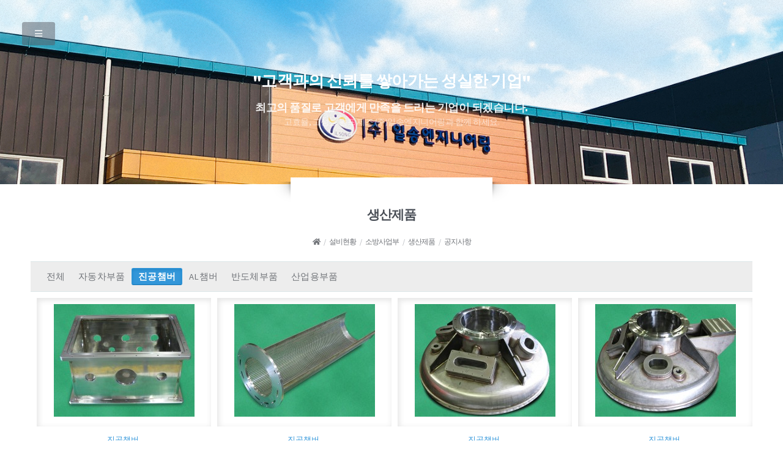

--- FILE ---
content_type: text/html; charset=utf-8
request_url: http://www.iseg.co.kr/g5/bbs/board.php?bo_table=04_01&sca=%EC%A7%84%EA%B3%B5%EC%B1%94%EB%B2%84&ckattempt=1
body_size: 4792
content:
<!doctype html>
<html lang="ko">
<head>
<meta charset="utf-8">
<meta http-equiv="imagetoolbar" content="no">
<meta http-equiv="X-UA-Compatible" content="IE=edge">
<title>생산제품 1 페이지 | 일송엔지니어링(주)</title>
<link rel="stylesheet" href="http://www.iseg.co.kr/g5/theme/basic/css/default.css?ver=171222">
<link rel="stylesheet" href="http://www.iseg.co.kr/g5/skin/board/gallery/style.css?ver=171222">
<!--[if lte IE 8]>
<script src="http://www.iseg.co.kr/g5/js/html5.js"></script>
<![endif]-->
<script>
// 자바스크립트에서 사용하는 전역변수 선언
var g5_url       = "http://www.iseg.co.kr/g5";
var g5_bbs_url   = "http://www.iseg.co.kr/g5/bbs";
var g5_is_member = "";
var g5_is_admin  = "";
var g5_is_mobile = "";
var g5_bo_table  = "04_01";
var g5_sca       = "진공챔버";
var g5_editor    = "smarteditor2";
var g5_cookie_domain = "";
</script>
<script src="http://www.iseg.co.kr/g5/js/jquery-1.8.3.min.js"></script>
<script src="http://www.iseg.co.kr/g5/js/jquery.menu.js?ver=171222"></script>
<script src="http://www.iseg.co.kr/g5/js/common.js?ver=171222"></script>
<script src="http://www.iseg.co.kr/g5/js/wrest.js?ver=171222"></script>
<script src="http://www.iseg.co.kr/g5/js/placeholders.min.js"></script>
<link rel="stylesheet" href="http://www.iseg.co.kr/g5/js/font-awesome/css/font-awesome.min.css">
</head>
<body>
    <!DOCTYPE HTML>

    <html>

    <head>
        <title>일송엔지니어링</title>
        <meta charset="utf-8" />
        <meta name="viewport" content="width=device-width, initial-scale=1, user-scalable=no" />
        <script src="https://kit.fontawesome.com/d536642253.js" crossorigin="anonymous"></script>
        <link rel="stylesheet" href="/assets/css/main.css" />
        <style>


        </style>
    </head>

    <body class="no-sidebar is-preload">
        <div id="page-wrapper">

            <!-- Header -->
            <section id="sub_header" class="wrapper">

                <!-- Logo -->
                <div id="logo">
    <h1>"고객과의 신뢰를 쌓아가는 성실한 기업"</h1>
    <p>
        <span style="color:rgba(255,255,255,0.9);font-weight: 800;">최고의 품질로 고객에게 만족을 드리는 기업이 되겠습니다.</span>
        <br>
        <span style="font-size: 0.8em; ">  고효율, 고성능 펌프 제조 (주)일송엔지니어링과 함께 하세요.</span>        
    </p>   

</div>
                    <!-- Nav -->
                    <nav id="nav">
    <ul>
        <li class="current">
            <a href="/index.html"><img src="/imgs/top_logos.png"></a>
        </li>
        <li></li>
        <li>
            <a href="#">회사소개</a>
            <ul>
                <li><a href="/menu1_1.html">인사말</a></li>
                <li><a href="/menu1_2.html">연 혁</a></li>
                <li><a href="/menu1_3.html">오시는 길</a></li>
            </ul>
        </li>
        <li>|</li>
        <li>
            <a href="/g5/bbs/board.php?bo_table=02_01">설비현황</a>
        </li>
        <li>|</li>
         <li>
            <a href="/g5/bbs/board.php?bo_table=03_01">소방사업부</a>
              <ul>
                <li><a href="/g5/bbs/board.php?bo_table=03_02">제품소개</a></li>
                <li><a href="/g5/bbs/board.php?bo_table=03_01">동영상</a></li>               
            </ul>
        </li>
        <li>|</li>
        <li>
            <a href="/g5/bbs/board.php?bo_table=04_01">생산제품</a>
            <ul>
                <li><a href="/g5/bbs/board.php?bo_table=04_01">전체보기</a></li>
                <li><a href="/g5/bbs/board.php?bo_table=04_01&sca=자동차부품">자동차 부품</a></li>
                <li><a href="/g5/bbs/board.php?bo_table=04_01&sca=진공챔버">진공챔버</a></li>
                <li><a href="/g5/bbs/board.php?bo_table=04_01&sca=AL챔버">AL챔버</a></li>
                <li><a href="/g5/bbs/board.php?bo_table=04_01&sca=반도체부품">반도체 부품</a></li>
                <li><a href="/g5/bbs/board.php?bo_table=04_01&sca=산업용부품">산업용 부품</a></li>
            </ul>
        </li>
        <li>|</li>
        <li>
            <a href="/menu5_1.html">납품실적</a>
        </li>        
        
        <li>|</li>
        <li>
            <a href="/g5/bbs/board.php?bo_table=06_01">공지사항</a>
        </li>
    </ul>
</nav>

            </section>

            <!-- Main -->
            <div id="main" class="wrapper style2">
                <div class="title"></div>
                <div class="container">

                    <!-- Content -->
                    <div id="content">
                        <article class="box post">
                            <header class="style1">
                                <h2>생산제품</h2>
                               <p><a href="/index.html"><i class="fas fa-home"></i></a> / <a href="/g5/bbs/board.php?bo_table=02_01">설비현황</a> / <a href="/g5/bbs/board.php?bo_table=03_01">소방사업부</a> / <a href="/g5/bbs/board.php?bo_table=04_01">생산제품</a> / <a href="/g5/bbs/board.php?bo_table=06_01">공지사항</a></p>
                            </header>

                           

                            <!--bbs start-->
                            <div>



                          

<!-- 게시판 목록 시작 { -->
<div id="bo_gall" style="width:100%">

        <nav id="bo_cate">
        <h2>생산제품 카테고리</h2>
        <ul id="bo_cate_ul">
            <li><a href="http://www.iseg.co.kr/g5/bbs/board.php?bo_table=04_01">전체</a></li><li><a href="http://www.iseg.co.kr/g5/bbs/board.php?bo_table=04_01&amp;sca=%EC%9E%90%EB%8F%99%EC%B0%A8%EB%B6%80%ED%92%88">자동차부품</a></li><li><a href="http://www.iseg.co.kr/g5/bbs/board.php?bo_table=04_01&amp;sca=%EC%A7%84%EA%B3%B5%EC%B1%94%EB%B2%84" id="bo_cate_on"><span class="sound_only">열린 분류 </span>진공챔버</a></li><li><a href="http://www.iseg.co.kr/g5/bbs/board.php?bo_table=04_01&amp;sca=AL%EC%B1%94%EB%B2%84">AL챔버</a></li><li><a href="http://www.iseg.co.kr/g5/bbs/board.php?bo_table=04_01&amp;sca=%EB%B0%98%EB%8F%84%EC%B2%B4%EB%B6%80%ED%92%88">반도체부품</a></li><li><a href="http://www.iseg.co.kr/g5/bbs/board.php?bo_table=04_01&amp;sca=%EC%82%B0%EC%97%85%EC%9A%A9%EB%B6%80%ED%92%88">산업용부품</a></li>        </ul>
    </nav>
    

    <!-- 게시판 페이지 정보 및 버튼 시작 { -->
    <div id="bo_btn_top">
        <div id="bo_list_total">
            <span>Total 5건</span>
            1 페이지
        </div>

        
    </div>
    <!-- } 게시판 페이지 정보 및 버튼 끝 -->

    <form name="fboardlist"  id="fboardlist" action="./board_list_update.php" onsubmit="return fboardlist_submit(this);" method="post">
    <input type="hidden" name="bo_table" value="04_01">
    <input type="hidden" name="sfl" value="">
    <input type="hidden" name="stx" value="">
    <input type="hidden" name="spt" value="-32">
    <input type="hidden" name="sst" value="wr_num, wr_reply">
    <input type="hidden" name="sod" value="">
    <input type="hidden" name="page" value="1">
    <input type="hidden" name="sw" value="">

    
    <ul id="gall_ul" class="gall_row">
                <li class="gall_li col-gn-4">
            <div class="gall_box">
                <div class="gall_chk">
                                <span class="sound_only">
                    5                </span>
                </div>
                <div class="gall_con">
                    <div class="gall_img">
                        <a href="http://www.iseg.co.kr/g5/bbs/board.php?bo_table=04_01&amp;wr_id=13&amp;sca=%EC%A7%84%EA%B3%B5%EC%B1%94%EB%B2%84">
                        <img src="http://www.iseg.co.kr/g5/data/editor/2106/thumb-c58093bf20f0e45a57aa6848949a4705_1622877926_4302_230x184.jpg" alt="" >                        </a>
                    </div>
                    <div class="gall_text_href">
                                                <a href="http://www.iseg.co.kr/g5/bbs/board.php?bo_table=04_01&amp;sca=%EC%A7%84%EA%B3%B5%EC%B1%94%EB%B2%84" class="bo_cate_link">진공챔버</a>
                                                <a href="http://www.iseg.co.kr/g5/bbs/board.php?bo_table=04_01&amp;wr_id=13&amp;sca=%EC%A7%84%EA%B3%B5%EC%B1%94%EB%B2%84" class="bo_tit">
                            진공챔버                                                        <i class="fa fa-heart" aria-hidden="true"></i>                         </a>
                    </div>
                    <div class="gall_name">
                        <span class="sound_only">작성자 </span><span class="profile_img"><span class="sv_member">최고관리자</span>                    </div>
                    <div class="gall_info">
                        <span class="sound_only">조회 </span><i class="fa fa-eye" aria-hidden="true"></i> 1168                                                                        <span class="gall_date"><span class="sound_only">작성일 </span><i class="fa fa-clock-o" aria-hidden="true"></i> 06-05</span>
                    </div>
                </div>
            </div>
        </li>
                <li class="gall_li col-gn-4">
            <div class="gall_box">
                <div class="gall_chk">
                                <span class="sound_only">
                    4                </span>
                </div>
                <div class="gall_con">
                    <div class="gall_img">
                        <a href="http://www.iseg.co.kr/g5/bbs/board.php?bo_table=04_01&amp;wr_id=12&amp;sca=%EC%A7%84%EA%B3%B5%EC%B1%94%EB%B2%84">
                        <img src="http://www.iseg.co.kr/g5/data/editor/2106/thumb-c58093bf20f0e45a57aa6848949a4705_1622877888_527_230x184.jpg" alt="" >                        </a>
                    </div>
                    <div class="gall_text_href">
                                                <a href="http://www.iseg.co.kr/g5/bbs/board.php?bo_table=04_01&amp;sca=%EC%A7%84%EA%B3%B5%EC%B1%94%EB%B2%84" class="bo_cate_link">진공챔버</a>
                                                <a href="http://www.iseg.co.kr/g5/bbs/board.php?bo_table=04_01&amp;wr_id=12&amp;sca=%EC%A7%84%EA%B3%B5%EC%B1%94%EB%B2%84" class="bo_tit">
                            진공챔버                                                        <i class="fa fa-heart" aria-hidden="true"></i>                         </a>
                    </div>
                    <div class="gall_name">
                        <span class="sound_only">작성자 </span><span class="profile_img"><span class="sv_member">최고관리자</span>                    </div>
                    <div class="gall_info">
                        <span class="sound_only">조회 </span><i class="fa fa-eye" aria-hidden="true"></i> 1159                                                                        <span class="gall_date"><span class="sound_only">작성일 </span><i class="fa fa-clock-o" aria-hidden="true"></i> 06-05</span>
                    </div>
                </div>
            </div>
        </li>
                <li class="gall_li col-gn-4">
            <div class="gall_box">
                <div class="gall_chk">
                                <span class="sound_only">
                    3                </span>
                </div>
                <div class="gall_con">
                    <div class="gall_img">
                        <a href="http://www.iseg.co.kr/g5/bbs/board.php?bo_table=04_01&amp;wr_id=11&amp;sca=%EC%A7%84%EA%B3%B5%EC%B1%94%EB%B2%84">
                        <img src="http://www.iseg.co.kr/g5/data/editor/2106/thumb-c58093bf20f0e45a57aa6848949a4705_1622877855_2427_230x184.jpg" alt="" >                        </a>
                    </div>
                    <div class="gall_text_href">
                                                <a href="http://www.iseg.co.kr/g5/bbs/board.php?bo_table=04_01&amp;sca=%EC%A7%84%EA%B3%B5%EC%B1%94%EB%B2%84" class="bo_cate_link">진공챔버</a>
                                                <a href="http://www.iseg.co.kr/g5/bbs/board.php?bo_table=04_01&amp;wr_id=11&amp;sca=%EC%A7%84%EA%B3%B5%EC%B1%94%EB%B2%84" class="bo_tit">
                            진공챔버                                                        <i class="fa fa-heart" aria-hidden="true"></i>                         </a>
                    </div>
                    <div class="gall_name">
                        <span class="sound_only">작성자 </span><span class="profile_img"><span class="sv_member">최고관리자</span>                    </div>
                    <div class="gall_info">
                        <span class="sound_only">조회 </span><i class="fa fa-eye" aria-hidden="true"></i> 1153                                                                        <span class="gall_date"><span class="sound_only">작성일 </span><i class="fa fa-clock-o" aria-hidden="true"></i> 06-05</span>
                    </div>
                </div>
            </div>
        </li>
                <li class="gall_li col-gn-4">
            <div class="gall_box">
                <div class="gall_chk">
                                <span class="sound_only">
                    2                </span>
                </div>
                <div class="gall_con">
                    <div class="gall_img">
                        <a href="http://www.iseg.co.kr/g5/bbs/board.php?bo_table=04_01&amp;wr_id=10&amp;sca=%EC%A7%84%EA%B3%B5%EC%B1%94%EB%B2%84">
                        <img src="http://www.iseg.co.kr/g5/data/editor/2106/thumb-c58093bf20f0e45a57aa6848949a4705_1622877817_6631_230x184.jpg" alt="" >                        </a>
                    </div>
                    <div class="gall_text_href">
                                                <a href="http://www.iseg.co.kr/g5/bbs/board.php?bo_table=04_01&amp;sca=%EC%A7%84%EA%B3%B5%EC%B1%94%EB%B2%84" class="bo_cate_link">진공챔버</a>
                                                <a href="http://www.iseg.co.kr/g5/bbs/board.php?bo_table=04_01&amp;wr_id=10&amp;sca=%EC%A7%84%EA%B3%B5%EC%B1%94%EB%B2%84" class="bo_tit">
                            진공챔버                                                        <i class="fa fa-heart" aria-hidden="true"></i>                         </a>
                    </div>
                    <div class="gall_name">
                        <span class="sound_only">작성자 </span><span class="profile_img"><span class="sv_member">최고관리자</span>                    </div>
                    <div class="gall_info">
                        <span class="sound_only">조회 </span><i class="fa fa-eye" aria-hidden="true"></i> 1141                                                                        <span class="gall_date"><span class="sound_only">작성일 </span><i class="fa fa-clock-o" aria-hidden="true"></i> 06-05</span>
                    </div>
                </div>
            </div>
        </li>
                <li class="gall_li col-gn-4 box_clear">
            <div class="gall_box">
                <div class="gall_chk">
                                <span class="sound_only">
                    1                </span>
                </div>
                <div class="gall_con">
                    <div class="gall_img">
                        <a href="http://www.iseg.co.kr/g5/bbs/board.php?bo_table=04_01&amp;wr_id=4&amp;sca=%EC%A7%84%EA%B3%B5%EC%B1%94%EB%B2%84">
                        <img src="http://www.iseg.co.kr/g5/data/editor/2106/thumb-c58093bf20f0e45a57aa6848949a4705_1622877542_0565_230x184.jpg" alt="" >                        </a>
                    </div>
                    <div class="gall_text_href">
                                                <a href="http://www.iseg.co.kr/g5/bbs/board.php?bo_table=04_01&amp;sca=%EC%A7%84%EA%B3%B5%EC%B1%94%EB%B2%84" class="bo_cate_link">진공챔버</a>
                                                <a href="http://www.iseg.co.kr/g5/bbs/board.php?bo_table=04_01&amp;wr_id=4&amp;sca=%EC%A7%84%EA%B3%B5%EC%B1%94%EB%B2%84" class="bo_tit">
                            진공챔버                                                        <i class="fa fa-heart" aria-hidden="true"></i>                         </a>
                    </div>
                    <div class="gall_name">
                        <span class="sound_only">작성자 </span><span class="profile_img"><span class="sv_member">최고관리자</span>                    </div>
                    <div class="gall_info">
                        <span class="sound_only">조회 </span><i class="fa fa-eye" aria-hidden="true"></i> 1098                                                                        <span class="gall_date"><span class="sound_only">작성일 </span><i class="fa fa-clock-o" aria-hidden="true"></i> 06-05</span>
                    </div>
                </div>
            </div>
        </li>
                    </ul>

         <div class="bo_fx">
                <ul class="btn_bo_user">
                        <li><a href="./board.php?bo_table=04_01" class="btn_b01 btn">목록</a></li>                    </ul>
            </div>
        </form>
     
       <!-- 게시판 검색 시작 { 
    <fieldset id="bo_sch">
        <legend>게시물 검색</legend>

        <form name="fsearch" method="get">
        <input type="hidden" name="bo_table" value="04_01">
        <input type="hidden" name="sca" value="진공챔버">
        <input type="hidden" name="sop" value="and">
        <label for="sfl" class="sound_only">검색대상</label>
        <select name="sfl" id="sfl">
            <option value="wr_subject">제목</option>
            <option value="wr_content">내용</option>
            <option value="wr_subject||wr_content">제목+내용</option>
            <option value="mb_id,1">회원아이디</option>
            <option value="mb_id,0">회원아이디(코)</option>
            <option value="wr_name,1">글쓴이</option>
            <option value="wr_name,0">글쓴이(코)</option>
        </select>
        <label for="stx" class="sound_only">검색어<strong class="sound_only"> 필수</strong></label>
        <input type="text" name="stx" value="" required id="stx" class="sch_input" size="25" maxlength="20" placeholder="검색어를 입력해주세요">
        <input type="submit" value="검색" class="sch_btn">
        </form>
    </fieldset>
   게시판 검색 끝 -->   
</div>




<!-- 페이지 -->
<!-- } 게시판 목록 끝 -->
</div>
                        
                    </article>
                </div>

            </div>
        </div>

        

        <!-- Footer -->
        <section id="footer" class="wrapper">
    <div class="title" style="background: #282b34;">BUSINESS PARTNERSHIP</div>
    <div class="container">
        <header class="style1">
            <h2>" 업무제휴 "</h2>
            <p style="font-size: 0.8rem;">
               업무제휴에 관한 내용은
                <br style="display: block;">언제든지 편하게 문의를 해 주세요.</p>
        </header>
        <div class="row">
            <div class="col-6 col-12-medium">

                <!-- Contact Form -->
                <section>
                    <script>
                        function mysubmit() {
                            n = document.formmail;
                            if (!n.names.value) {
                                alert('이름을 입력하세요.');
                                n.names.focus();
                                return false;
                            }
                            if (!n.email.value) {
                                alert('메일주소를 입력하세요.');
                                n.email.focus();
                                return false;
                            }
                            if (!n.msg.value) {
                                alert('내용을 입력하세요.');
                                n.msg.focus();
                                return false;
                            }
                            return true;
                        }

                    </script>
                    <form action='/g5/bbs/board.php' method=post name=formmail onsubmit="return mysubmit();">
                        <input type=hidden name=mode value=send>
                        <div class="row gtr-50">
                            <div class="col-6 col-12-small">
                                <input type="text" name="names" id="names" placeholder="Name" />
                            </div>
                            <div class="col-6 col-12-small">
                                <input type="text" name="email" id="names2" placeholder="Email" />
                            </div>
                            <div class="col-12">
                                <textarea name="msg" id="names3" placeholder="Message" rows="4"></textarea>
                            </div>
                            <div class="col-12">
                                <ul class="actions">
                                    <li>
                                        <input type="submit" class="style1" value="Send" />
                                    </li>
                                    <li>
                                        <input type="reset" class="style2" value="Reset" />
                                    </li>
                                </ul>
                            </div>
                        </div>
                    </form>
                </section>

            </div>
            <div class="col-6 col-12-medium">

                <!-- Contact -->
                <section class="feature-list small" style="font-size: 1rem;">
                    <div class="row">
                        <div class="col-6 col-12-small">
                            <section>
                                <h3 class="icon solid fa-home">Mailing Address</h3>
                                <p>
                                    대구광역시 달성군 구지면 국가산단서로 71길 20-18 우)43011
                                     

                                </p>
                            </section>
                        </div>
                        <div class="col-6 col-12-small">
                            <section>
                                <h3 class="icon solid fa-comment">Company</h3>
                                <p>
                                  (주)일송엔지니어링 <br>대표 : 윤 경 환
                                </p>
                            </section>
                        </div>
                        <div class="col-6 col-12-small">
                            <section>
                                <h3 class="icon solid fa-envelope">Email</h3>
                                <p>
                                    <a href="#">goodmany@hanmail.net</a>
                                </p>
                            </section>
                        </div>
                        <div class="col-6 col-12-small">
                            <section>
                                <h3 class="icon solid fa-phone">Phone</h3>
                                <p>
                                    연락처) <br>
                                    T: 053)358-3967  053)356-3967<br>
                                    F: 053)357-2967
                                </p>
                            </section>
                        </div>
                    </div>
                </section>

            </div>
        </div>
        <div id="copyright">
            <ul>



                
               
                <li> <a href="http://www.iseg.co.kr/g5/bbs/login.php?url=%2Fg5%2Fbbs%2Fboard.php%3Fbo_table%3D04_01%26sca%3D%25EC%25A7%2584%25EA%25B3%25B5%25EC%25B1%2594%25EB%25B2%2584%26ckattempt%3D1">관리자 로그인</a> </li>
                <li>|</li>
                <li> <a href="#top">맨위로</a> </li>
                <li>|</li>
                <li> <a href="/index.html">홈으로</a></li>

                
                    </ul>



                    <ul>
                        <li>대구광역시 달성군 구지면 국가산단서로 71길 20-18</li>
                        <li>(주) 일송엔지니어링 http://iseg.co.kr</li>
                    </ul>
        </div>
    </div>
</section>
    </div>

    <!-- Scripts -->
    <script src="/assets/js/jquery.min.js"></script>
    <script src="/assets/js/jquery.dropotron.min.js"></script>
    <script src="/assets/js/browser.min.js"></script>
    <script src="/assets/js/breakpoints.min.js"></script>
    <script src="/assets/js/util.js"></script>
    <script src="/assets/js/main.js"></script>

</body>

</html>
<!-- 사용스킨 : gallery -->


<!-- ie6,7에서 사이드뷰가 게시판 목록에서 아래 사이드뷰에 가려지는 현상 수정 -->
<!--[if lte IE 7]>
<script>
$(function() {
    var $sv_use = $(".sv_use");
    var count = $sv_use.length;

    $sv_use.each(function() {
        $(this).css("z-index", count);
        $(this).css("position", "relative");
        count = count - 1;
    });
});
</script>
<![endif]-->

</body>
</html>


--- FILE ---
content_type: text/css
request_url: http://www.iseg.co.kr/assets/css/main.css
body_size: 9020
content:
@import url("fontawesome-all.min.css");
@import url("https://fonts.googleapis.com/css?family=Source+Sans+Pro:400,400italic,700,900");
@import url('https://fonts.googleapis.com/css2?family=Do+Hyeon&display=swap');

/*
	Escape Velocity by HTML5 UP
	html5up.net | @ajlkn
	Free for personal and commercial use under the CCA 3.0 license (html5up.net/license)
*/

html,
body,
div,
span,
applet,
object,
iframe,
h1,
h2,
h3,
h4,
h5,
h6,
p,
blockquote,
pre,
a,
abbr,
acronym,
address,
big,
cite,
code,
del,
dfn,
em,
img,
ins,
kbd,
q,
s,
samp,
small,
strike,
strong,
sub,
sup,
tt,
var,
b,
u,
i,
center,
dl,
dt,
dd,
ol,
ul,
li,
fieldset,
form,
label,
legend,
table,
caption,
tbody,
tfoot,
thead,
tr,
th,
td,
article,
aside,
canvas,
details,
embed,
figure,
figcaption,
footer,
header,
hgroup,
menu,
nav,
output,
ruby,
section,
summary,
time,
mark,
audio,
video {
    margin: 0;
    padding: 0;
    border: 0;
    font-size: 100%;
    font: inherit;
    vertical-align: baseline;
}
article,
aside,
details,
figcaption,
figure,
footer,
header,
hgroup,
menu,
nav,
section {
    display: block;
}
body {
    line-height: 1;
}
ol,
ul {
    list-style: none;
}
blockquote,
q {
    quotes: none;
}
blockquote:before,
blockquote:after,
q:before,
q:after {
    content: '';
    content: none;
}
table {
    border-collapse: collapse;
    border-spacing: 0;
}
body {
    -webkit-text-size-adjust: none;
}
mark {
    background-color: transparent;
    color: inherit;
}
input::-moz-focus-inner {
    border: 0;
    padding: 0;
}
select,
textarea {
    /*input삭제*/
    -moz-appearance: none;
    -webkit-appearance: none;
    -ms-appearance: none;
    appearance: none;
}

/* Basic */

@-ms-viewport {
    width: device-width;
}
html {
    box-sizing: border-box;
}
*,
*:before,
*:after {
    box-sizing: inherit;
}
body.is-preload *,
body.is-preload *:before,
body.is-preload *:after {
    -moz-animation: none !important;
    -webkit-animation: none !important;
    -ms-animation: none !important;
    animation: none !important;
    -moz-transition: none !important;
    -webkit-transition: none !important;
    -ms-transition: none !important;
    transition: none !important;
}
body,
input,
textarea,
select {
    font-family: 'Source Sans Pro', sans-serif;
    font-weight: 400;
    color: #919499;
    font-size: 14pt;
    line-height: 1.75em;
    letter-spacing: 0.025em;
}
h1,
h2,
h3,
h4,
h5,
h6 {
    font-weight: 700;
    color: #484d55;
}
h1 a,
h2 a,
h3 a,
h4 a,
h5 a,
h6 a {
    color: inherit;
    text-decoration: none;
}
a {
    -moz-transition: color .25s ease-in-out;
    -webkit-transition: color .25s ease-in-out;
    -ms-transition: color .25s ease-in-out;
    transition: color .25s ease-in-out;
    text-decoration: none;
    color: #717479;
}
a:hover {
    text-decoration: none;
}
strong,
b {
    font-weight: 700;
    color: #484d55;
}
blockquote {
    border-left: solid 0.5em #ddd;
    padding: 1em 0 1em 2em;
    font-style: italic;
}
em,
i {
    font-style: italic;
}
hr {
    border: 0;
    border-top: solid 1px #ddd;
    margin: 2em 0 2em 0;
}
sub {
    position: relative;
    top: 0.5em;
    font-size: 0.8em;
}
sup {
    position: relative;
    top: -0.5em;
    font-size: 0.8em;
}
.nobr {
    white-space: nowrap;
}
br.clear {
    clear: both;
}
p,
ol,
dl,
table,
blockquote,
form {
    margin-bottom: 2em;
}

/* Container */

.container {
    margin: 0 auto;
    max-width: 100%;
    width: 68em;
}
@media screen and (max-width: 1680px) {
    .container {
        width: 70em;
    }
}
@media screen and (max-width: 1280px) {
    .container {
        width: calc(100% - 100px);
    }
}
@media screen and (max-width: 980px) {
    .container {
        width: calc(100% - 100px);
    }
}
@media screen and (max-width: 736px) {
    .container {
        width: calc(100% - 40px);
    }
}

/* Row */

.row {
    display: flex;
    flex-wrap: wrap;
    box-sizing: border-box;
    align-items: stretch;
}
.row > * {
    box-sizing: border-box;
}
.row.gtr-uniform > * >:last-child {
    margin-bottom: 0;
}
.row.aln-left {
    justify-content: flex-start;
}
.row.aln-center {
    justify-content: center;
}
.row.aln-right {
    justify-content: flex-end;
}
.row.aln-top {
    align-items: flex-start;
}
.row.aln-middle {
    align-items: center;
}
.row.aln-bottom {
    align-items: flex-end;
}
.row > .imp {
    order: -1;
}
.row > .col-1 {
    width: 8.33333%;
}
.row > .off-1 {
    margin-left: 8.33333%;
}
.row > .col-2 {
    width: 16.66667%;
}
.row > .off-2 {
    margin-left: 16.66667%;
}
.row > .col-3 {
    width: 25%;
}
.row > .off-3 {
    margin-left: 25%;
}
.row > .col-4 {
    width: 33.33333%;
}
.row > .off-4 {
    margin-left: 33.33333%;
}
.row > .col-5 {
    width: 41.66667%;
}
.row > .off-5 {
    margin-left: 41.66667%;
}
.row > .col-6 {
    width: 50%;
}
.row > .off-6 {
    margin-left: 50%;
}
.row > .col-7 {
    width: 58.33333%;
}
.row > .off-7 {
    margin-left: 58.33333%;
}
.row > .col-8 {
    width: 66.66667%;
}
.row > .off-8 {
    margin-left: 66.66667%;
}
.row > .col-9 {
    width: 75%;
}
.row > .off-9 {
    margin-left: 75%;
}
.row > .col-10 {
    width: 83.33333%;
}
.row > .off-10 {
    margin-left: 83.33333%;
}
.row > .col-11 {
    width: 91.66667%;
}
.row > .off-11 {
    margin-left: 91.66667%;
}
.row > .col-12 {
    width: 100%;
}
.row > .off-12 {
    margin-left: 100%;
}
.row.gtr-0 {
    margin-top: 0px;
    margin-left: 0px;
}
.row.gtr-0 > * {
    padding: 0px 0 0 0px;
}
.row.gtr-0.gtr-uniform {
    margin-top: 0px;
}
.row.gtr-0.gtr-uniform > * {
    padding-top: 0px;
}
.row.gtr-25 {
    margin-top: -12.5px;
    margin-left: -12.5px;
}
.row.gtr-25 > * {
    padding: 12.5px 0 0 12.5px;
}
.row.gtr-25.gtr-uniform {
    margin-top: -12.5px;
}
.row.gtr-25.gtr-uniform > * {
    padding-top: 12.5px;
}
.row.gtr-50 {
    margin-top: -25px;
    margin-left: -25px;
}
.row.gtr-50 > * {
    padding: 25px 0 0 25px;
}
.row.gtr-50.gtr-uniform {
    margin-top: -25px;
}
.row.gtr-50.gtr-uniform > * {
    padding-top: 25px;
}
.row {
    margin-top: -50px;
    margin-left: -50px;
}
.row > * {
    padding: 50px 0 0 50px;
}
.row.gtr-uniform {
    margin-top: -50px;
}
.row.gtr-uniform > * {
    padding-top: 50px;
}
.row.gtr-150 {
    margin-top: -75px;
    margin-left: -75px;
}
.row.gtr-150 > * {
    padding: 75px 0 0 75px;
}
.row.gtr-150.gtr-uniform {
    margin-top: -75px;
}
.row.gtr-150.gtr-uniform > * {
    padding-top: 75px;
}
.row.gtr-200 {
    margin-top: -100px;
    margin-left: -100px;
}
.row.gtr-200 > * {
    padding: 100px 0 0 100px;
}
.row.gtr-200.gtr-uniform {
    margin-top: -100px;
}
.row.gtr-200.gtr-uniform > * {
    padding-top: 100px;
}
@media screen and (max-width: 1680px) {
    .row {
        display: flex;
        flex-wrap: wrap;
        box-sizing: border-box;
        align-items: stretch;
    }
    .row > * {
        box-sizing: border-box;
    }
    .row.gtr-uniform > * >:last-child {
        margin-bottom: 0;
    }
    .row.aln-left {
        justify-content: flex-start;
    }
    .row.aln-center {
        justify-content: center;
    }
    .row.aln-right {
        justify-content: flex-end;
    }
    .row.aln-top {
        align-items: flex-start;
    }
    .row.aln-middle {
        align-items: center;
    }
    .row.aln-bottom {
        align-items: flex-end;
    }
    .row > .imp-xlarge {
        order: -1;
    }
    .row > .col-1-xlarge {
        width: 8.33333%;
    }
    .row > .off-1-xlarge {
        margin-left: 8.33333%;
    }
    .row > .col-2-xlarge {
        width: 16.66667%;
    }
    .row > .off-2-xlarge {
        margin-left: 16.66667%;
    }
    .row > .col-3-xlarge {
        width: 25%;
    }
    .row > .off-3-xlarge {
        margin-left: 25%;
    }
    .row > .col-4-xlarge {
        width: 33.33333%;
    }
    .row > .off-4-xlarge {
        margin-left: 33.33333%;
    }
    .row > .col-5-xlarge {
        width: 41.66667%;
    }
    .row > .off-5-xlarge {
        margin-left: 41.66667%;
    }
    .row > .col-6-xlarge {
        width: 50%;
    }
    .row > .off-6-xlarge {
        margin-left: 50%;
    }
    .row > .col-7-xlarge {
        width: 58.33333%;
    }
    .row > .off-7-xlarge {
        margin-left: 58.33333%;
    }
    .row > .col-8-xlarge {
        width: 66.66667%;
    }
    .row > .off-8-xlarge {
        margin-left: 66.66667%;
    }
    .row > .col-9-xlarge {
        width: 75%;
    }
    .row > .off-9-xlarge {
        margin-left: 75%;
    }
    .row > .col-10-xlarge {
        width: 83.33333%;
    }
    .row > .off-10-xlarge {
        margin-left: 83.33333%;
    }
    .row > .col-11-xlarge {
        width: 91.66667%;
    }
    .row > .off-11-xlarge {
        margin-left: 91.66667%;
    }
    .row > .col-12-xlarge {
        width: 100%;
    }
    .row > .off-12-xlarge {
        margin-left: 100%;
    }
    .row.gtr-0 {
        margin-top: 0px;
        margin-left: 0px;
    }
    .row.gtr-0 > * {
        padding: 0px 0 0 0px;
    }
    .row.gtr-0.gtr-uniform {
        margin-top: 0px;
    }
    .row.gtr-0.gtr-uniform > * {
        padding-top: 0px;
    }
    .row.gtr-25 {
        margin-top: -12.5px;
        margin-left: -12.5px;
    }
    .row.gtr-25 > * {
        padding: 12.5px 0 0 12.5px;
    }
    .row.gtr-25.gtr-uniform {
        margin-top: -12.5px;
    }
    .row.gtr-25.gtr-uniform > * {
        padding-top: 12.5px;
    }
    .row.gtr-50 {
        margin-top: -25px;
        margin-left: -25px;
    }
    .row.gtr-50 > * {
        padding: 25px 0 0 25px;
    }
    .row.gtr-50.gtr-uniform {
        margin-top: -25px;
    }
    .row.gtr-50.gtr-uniform > * {
        padding-top: 25px;
    }
    .row {
        margin-top: -50px;
        margin-left: -50px;
    }
    .row > * {
        padding: 50px 0 0 50px;
    }
    .row.gtr-uniform {
        margin-top: -50px;
    }
    .row.gtr-uniform > * {
        padding-top: 50px;
    }
    .row.gtr-150 {
        margin-top: -75px;
        margin-left: -75px;
    }
    .row.gtr-150 > * {
        padding: 75px 0 0 75px;
    }
    .row.gtr-150.gtr-uniform {
        margin-top: -75px;
    }
    .row.gtr-150.gtr-uniform > * {
        padding-top: 75px;
    }
    .row.gtr-200 {
        margin-top: -100px;
        margin-left: -100px;
    }
    .row.gtr-200 > * {
        padding: 100px 0 0 100px;
    }
    .row.gtr-200.gtr-uniform {
        margin-top: -100px;
    }
    .row.gtr-200.gtr-uniform > * {
        padding-top: 100px;
    }
}
@media screen and (max-width: 1280px) {
    .row {
        display: flex;
        flex-wrap: wrap;
        box-sizing: border-box;
        align-items: stretch;
    }
    .row > * {
        box-sizing: border-box;
    }
    .row.gtr-uniform > * >:last-child {
        margin-bottom: 0;
    }
    .row.aln-left {
        justify-content: flex-start;
    }
    .row.aln-center {
        justify-content: center;
    }
    .row.aln-right {
        justify-content: flex-end;
    }
    .row.aln-top {
        align-items: flex-start;
    }
    .row.aln-middle {
        align-items: center;
    }
    .row.aln-bottom {
        align-items: flex-end;
    }
    .row > .imp-large {
        order: -1;
    }
    .row > .col-1-large {
        width: 8.33333%;
    }
    .row > .off-1-large {
        margin-left: 8.33333%;
    }
    .row > .col-2-large {
        width: 16.66667%;
    }
    .row > .off-2-large {
        margin-left: 16.66667%;
    }
    .row > .col-3-large {
        width: 25%;
    }
    .row > .off-3-large {
        margin-left: 25%;
    }
    .row > .col-4-large {
        width: 33.33333%;
    }
    .row > .off-4-large {
        margin-left: 33.33333%;
    }
    .row > .col-5-large {
        width: 41.66667%;
    }
    .row > .off-5-large {
        margin-left: 41.66667%;
    }
    .row > .col-6-large {
        width: 50%;
    }
    .row > .off-6-large {
        margin-left: 50%;
    }
    .row > .col-7-large {
        width: 58.33333%;
    }
    .row > .off-7-large {
        margin-left: 58.33333%;
    }
    .row > .col-8-large {
        width: 66.66667%;
    }
    .row > .off-8-large {
        margin-left: 66.66667%;
    }
    .row > .col-9-large {
        width: 75%;
    }
    .row > .off-9-large {
        margin-left: 75%;
    }
    .row > .col-10-large {
        width: 83.33333%;
    }
    .row > .off-10-large {
        margin-left: 83.33333%;
    }
    .row > .col-11-large {
        width: 91.66667%;
    }
    .row > .off-11-large {
        margin-left: 91.66667%;
    }
    .row > .col-12-large {
        width: 100%;
    }
    .row > .off-12-large {
        margin-left: 100%;
    }
    .row.gtr-0 {
        margin-top: 0px;
        margin-left: 0px;
    }
    .row.gtr-0 > * {
        padding: 0px 0 0 0px;
    }
    .row.gtr-0.gtr-uniform {
        margin-top: 0px;
    }
    .row.gtr-0.gtr-uniform > * {
        padding-top: 0px;
    }
    .row.gtr-25 {
        margin-top: -8.75px;
        margin-left: -8.75px;
    }
    .row.gtr-25 > * {
        padding: 8.75px 0 0 8.75px;
    }
    .row.gtr-25.gtr-uniform {
        margin-top: -8.75px;
    }
    .row.gtr-25.gtr-uniform > * {
        padding-top: 8.75px;
    }
    .row.gtr-50 {
        margin-top: -17.5px;
        margin-left: -17.5px;
    }
    .row.gtr-50 > * {
        padding: 17.5px 0 0 17.5px;
    }
    .row.gtr-50.gtr-uniform {
        margin-top: -17.5px;
    }
    .row.gtr-50.gtr-uniform > * {
        padding-top: 17.5px;
    }
    .row {
        margin-top: -35px;
        margin-left: -35px;
    }
    .row > * {
        padding: 35px 0 0 35px;
    }
    .row.gtr-uniform {
        margin-top: -35px;
    }
    .row.gtr-uniform > * {
        padding-top: 35px;
    }
    .row.gtr-150 {
        margin-top: -52.5px;
        margin-left: -52.5px;
    }
    .row.gtr-150 > * {
        padding: 52.5px 0 0 52.5px;
    }
    .row.gtr-150.gtr-uniform {
        margin-top: -52.5px;
    }
    .row.gtr-150.gtr-uniform > * {
        padding-top: 52.5px;
    }
    .row.gtr-200 {
        margin-top: -70px;
        margin-left: -70px;
    }
    .row.gtr-200 > * {
        padding: 70px 0 0 70px;
    }
    .row.gtr-200.gtr-uniform {
        margin-top: -70px;
    }
    .row.gtr-200.gtr-uniform > * {
        padding-top: 70px;
    }
}
@media screen and (max-width: 980px) {
    .row {
        display: flex;
        flex-wrap: wrap;
        box-sizing: border-box;
        align-items: stretch;
    }
    .row > * {
        box-sizing: border-box;
    }
    .row.gtr-uniform > * >:last-child {
        margin-bottom: 0;
    }
    .row.aln-left {
        justify-content: flex-start;
    }
    .row.aln-center {
        justify-content: center;
    }
    .row.aln-right {
        justify-content: flex-end;
    }
    .row.aln-top {
        align-items: flex-start;
    }
    .row.aln-middle {
        align-items: center;
    }
    .row.aln-bottom {
        align-items: flex-end;
    }
    .row > .imp-medium {
        order: -1;
    }
    .row > .col-1-medium {
        width: 8.33333%;
    }
    .row > .off-1-medium {
        margin-left: 8.33333%;
    }
    .row > .col-2-medium {
        width: 16.66667%;
    }
    .row > .off-2-medium {
        margin-left: 16.66667%;
    }
    .row > .col-3-medium {
        width: 25%;
    }
    .row > .off-3-medium {
        margin-left: 25%;
    }
    .row > .col-4-medium {
        width: 33.33333%;
    }
    .row > .off-4-medium {
        margin-left: 33.33333%;
    }
    .row > .col-5-medium {
        width: 41.66667%;
    }
    .row > .off-5-medium {
        margin-left: 41.66667%;
    }
    .row > .col-6-medium {
        width: 50%;
    }
    .row > .off-6-medium {
        margin-left: 50%;
    }
    .row > .col-7-medium {
        width: 58.33333%;
    }
    .row > .off-7-medium {
        margin-left: 58.33333%;
    }
    .row > .col-8-medium {
        width: 66.66667%;
    }
    .row > .off-8-medium {
        margin-left: 66.66667%;
    }
    .row > .col-9-medium {
        width: 75%;
    }
    .row > .off-9-medium {
        margin-left: 75%;
    }
    .row > .col-10-medium {
        width: 83.33333%;
    }
    .row > .off-10-medium {
        margin-left: 83.33333%;
    }
    .row > .col-11-medium {
        width: 91.66667%;
    }
    .row > .off-11-medium {
        margin-left: 91.66667%;
    }
    .row > .col-12-medium {
        width: 100%;
    }
    .row > .off-12-medium {
        margin-left: 100%;
    }
    .row.gtr-0 {
        margin-top: 0px;
        margin-left: 0px;
    }
    .row.gtr-0 > * {
        padding: 0px 0 0 0px;
    }
    .row.gtr-0.gtr-uniform {
        margin-top: 0px;
    }
    .row.gtr-0.gtr-uniform > * {
        padding-top: 0px;
    }
    .row.gtr-25 {
        margin-top: -12.5px;
        margin-left: -12.5px;
    }
    .row.gtr-25 > * {
        padding: 12.5px 0 0 12.5px;
    }
    .row.gtr-25.gtr-uniform {
        margin-top: -12.5px;
    }
    .row.gtr-25.gtr-uniform > * {
        padding-top: 12.5px;
    }
    .row.gtr-50 {
        margin-top: -25px;
        margin-left: -25px;
    }
    .row.gtr-50 > * {
        padding: 25px 0 0 25px;
    }
    .row.gtr-50.gtr-uniform {
        margin-top: -25px;
    }
    .row.gtr-50.gtr-uniform > * {
        padding-top: 25px;
    }
    .row {
        margin-top: -50px;
        margin-left: -50px;
    }
    .row > * {
        padding: 50px 0 0 50px;
    }
    .row.gtr-uniform {
        margin-top: -50px;
    }
    .row.gtr-uniform > * {
        padding-top: 50px;
    }
    .row.gtr-150 {
        margin-top: -75px;
        margin-left: -75px;
    }
    .row.gtr-150 > * {
        padding: 75px 0 0 75px;
    }
    .row.gtr-150.gtr-uniform {
        margin-top: -75px;
    }
    .row.gtr-150.gtr-uniform > * {
        padding-top: 75px;
    }
    .row.gtr-200 {
        margin-top: -100px;
        margin-left: -100px;
    }
    .row.gtr-200 > * {
        padding: 100px 0 0 100px;
    }
    .row.gtr-200.gtr-uniform {
        margin-top: -100px;
    }
    .row.gtr-200.gtr-uniform > * {
        padding-top: 100px;
    }
}
@media screen and (max-width: 736px) {
    .row {
        display: flex;
        flex-wrap: wrap;
        box-sizing: border-box;
        align-items: stretch;
    }
    .row > * {
        box-sizing: border-box;
    }
    .row.gtr-uniform > * >:last-child {
        margin-bottom: 0;
    }
    .row.aln-left {
        justify-content: flex-start;
    }
    .row.aln-center {
        justify-content: center;
    }
    .row.aln-right {
        justify-content: flex-end;
    }
    .row.aln-top {
        align-items: flex-start;
    }
    .row.aln-middle {
        align-items: center;
    }
    .row.aln-bottom {
        align-items: flex-end;
    }
    .row > .imp-small {
        order: -1;
    }
    .row > .col-1-small {
        width: 8.33333%;
    }
    .row > .off-1-small {
        margin-left: 8.33333%;
    }
    .row > .col-2-small {
        width: 16.66667%;
    }
    .row > .off-2-small {
        margin-left: 16.66667%;
    }
    .row > .col-3-small {
        width: 25%;
    }
    .row > .off-3-small {
        margin-left: 25%;
    }
    .row > .col-4-small {
        width: 33.33333%;
    }
    .row > .off-4-small {
        margin-left: 33.33333%;
    }
    .row > .col-5-small {
        width: 41.66667%;
    }
    .row > .off-5-small {
        margin-left: 41.66667%;
    }
    .row > .col-6-small {
        width: 50%;
    }
    .row > .off-6-small {
        margin-left: 50%;
    }
    .row > .col-7-small {
        width: 58.33333%;
    }
    .row > .off-7-small {
        margin-left: 58.33333%;
    }
    .row > .col-8-small {
        width: 66.66667%;
    }
    .row > .off-8-small {
        margin-left: 66.66667%;
    }
    .row > .col-9-small {
        width: 75%;
    }
    .row > .off-9-small {
        margin-left: 75%;
    }
    .row > .col-10-small {
        width: 83.33333%;
    }
    .row > .off-10-small {
        margin-left: 83.33333%;
    }
    .row > .col-11-small {
        width: 91.66667%;
    }
    .row > .off-11-small {
        margin-left: 91.66667%;
    }
    .row > .col-12-small {
        width: 100%;
    }
    .row > .off-12-small {
        margin-left: 100%;
    }
    .row.gtr-0 {
        margin-top: 0px;
        margin-left: 0px;
    }
    .row.gtr-0 > * {
        padding: 0px 0 0 0px;
    }
    .row.gtr-0.gtr-uniform {
        margin-top: 0px;
    }
    .row.gtr-0.gtr-uniform > * {
        padding-top: 0px;
    }
    .row.gtr-25 {
        margin-top: -7.5px;
        margin-left: -7.5px;
    }
    .row.gtr-25 > * {
        padding: 7.5px 0 0 7.5px;
    }
    .row.gtr-25.gtr-uniform {
        margin-top: -7.5px;
    }
    .row.gtr-25.gtr-uniform > * {
        padding-top: 7.5px;
    }
    .row.gtr-50 {
        margin-top: -15px;
        margin-left: -15px;
    }
    .row.gtr-50 > * {
        padding: 15px 0 0 15px;
    }
    .row.gtr-50.gtr-uniform {
        margin-top: -15px;
    }
    .row.gtr-50.gtr-uniform > * {
        padding-top: 15px;
    }
    .row {
        margin-top: -30px;
        margin-left: -30px;
    }
    .row > * {
        padding: 30px 0 0 30px;
    }
    .row.gtr-uniform {
        margin-top: -30px;
    }
    .row.gtr-uniform > * {
        padding-top: 30px;
    }
    .row.gtr-150 {
        margin-top: -45px;
        margin-left: -45px;
    }
    .row.gtr-150 > * {
        padding: 45px 0 0 45px;
    }
    .row.gtr-150.gtr-uniform {
        margin-top: -45px;
    }
    .row.gtr-150.gtr-uniform > * {
        padding-top: 45px;
    }
    .row.gtr-200 {
        margin-top: -60px;
        margin-left: -60px;
    }
    .row.gtr-200 > * {
        padding: 60px 0 0 60px;
    }
    .row.gtr-200.gtr-uniform {
        margin-top: -60px;
    }
    .row.gtr-200.gtr-uniform > * {
        padding-top: 60px;
    }
}

/* Section/Article */

section,
article {
    margin: 0 0 4em 0;
}
section >:last-child,
article >:last-child,
section:last-child,
article:last-child {
    margin-bottom: 0;
}
header.style1 {
    text-align: center;
    padding: 3em 0 3em 0;
    padding-bottom: 1em;
}
header.style1 h2 {
    font-weight: 900;
    font-size: 1.4em;
    letter-spacing: -1px;
    line-height: 1.5em;
    margin-bottom: 20px;
}
header.style1 p {
    color: #b1b4b9;
    display: block;
    margin: 1.15em 0 0 0;
    font-size: 0.8em;
    letter-spacing: -1px;
    line-height: 1.5em;
}
header.style1 p>a {
    padding-left: 5px;
    padding-right: 5px;
}

/* Table */

table {
    width: 100%;
}
table.default {
    width: 100%;
}
table.default tbody tr:nth-child(2n+2) {
    background: #f4f4f4;
}
table.default td {
    padding: 0.5em 1em 0.5em 1em;
}
table.default th {
    text-align: left;
    font-weight: 400;
    padding: 0.5em 1em 0.5em 1em;
}
table.default thead {
    background: #484d55;
    color: #fff;
}
table.default tfoot {
    background: #eee;
}

/* Form */

form label {
    display: block;
    font-weight: 700;
    color: #484d55;
    margin: 0.25em 0 0.5em 0;
}
form input[type="text"],
form input[type="email"],
form input[type="password"],
form select,
form textarea {
    -moz-transition: all .25s ease-in-out;
    -webkit-transition: all .25s ease-in-out;
    -ms-transition: all .25s ease-in-out;
    transition: all .25s ease-in-out;
    -webkit-appearance: none;
    display: block;
    border: 0;
    background: #eee;
    box-shadow: inset 0px 0px 1px 0px #a0a1a7;
    border-radius: 0.35em;
    width: 100%;
    padding: 0.75em 1em 0.75em 1em;
}
form input[type="text"]:focus,
form input[type="email"]:focus,
form input[type="password"]:focus,
form select:focus,
form textarea:focus {
    background: #f8f8f8;
}
form input[type="text"],
form input[type="email"] input[type="password"] {
    line-height: 1em;
}
form select {
    line-height: 1em;
}
form textarea {
    min-height: 8em;
}
form ul.actions {
    margin-top: 0;
}
form::-webkit-input-placeholder {
    color: #555 !important;
    font-style: italic;
    line-height: 1.35em;
}
form:-moz-placeholder {
    color: #555 !important;
    font-style: italic;
}
form::-moz-placeholder {
    color: #555 !important;
    font-style: italic;
}
form:-ms-input-placeholder {
    color: #555 !important;
    font-style: italic;
}
form::-moz-focus-inner {
    border: 0;
}

/* Image */

.image {
    display: inline-block;
}
.image img {
    display: block;
    width: 100%;
}
.image.fit {
    display: block;
    width: 100%;
}
.image.left {
    float: left;
    margin: 0 2em 2em 0;
}
.image.centered {
    display: block;
    margin: 0 0 2em 0;
}
.image.centered img {
    margin: 0 auto;
    width: auto;
}
.image.featured {
    display: block;
    width: 100%;
    margin: 1em 0 1em 0;
}

/* Button */

input[type="button"],
input[type="submit"],
input[type="reset"],
button,
.button {
    -moz-transition: all .25s ease-in-out;
    -webkit-transition: all .25s ease-in-out;
    -ms-transition: all .25s ease-in-out;
    transition: all .25s ease-in-out;
    display: inline-block;
    background: #444;
    text-align: center;
    text-transform: uppercase;
    font-weight: 700;
    letter-spacing: 0.1em;
    text-decoration: none;
    border-radius: 0.35em;
    border: 0;
    outline: 0;
    cursor: pointer;
    padding: 0 2.25em 0 2.25em;
    font-size: 0.9em;
    min-width: 12em;
    height: 4em;
    line-height: 4em;
}
input[type="button"]:hover,
input[type="submit"]:hover,
input[type="reset"]:hover,
button:hover,
.button:hover {
    background-color: #f98780;
}
input[type="button"].large,
input[type="submit"].large,
input[type="reset"].large,
button.large,
.button.large {
    font-size: 1em;
    min-width: 14em;
}
input[type="button"].style1,
input[type="submit"].style1,
input[type="reset"].style1,
button.style1,
.button.style1 {
    background: #e97770 url("images/overlay.png");
    color: #fff;
}
input[type="button"].style1:hover,
input[type="submit"].style1:hover,
input[type="reset"].style1:hover,
button.style1:hover,
.button.style1:hover {
    background-color: #f98780;
}
input[type="button"].style1:active,
input[type="submit"].style1:active,
input[type="reset"].style1:active,
button.style1:active,
.button.style1:active {
    background-color: #d96760;
}
input[type="button"].style2,
input[type="submit"].style2,
input[type="reset"].style2,
button.style2,
.button.style2 {
    background: none;
    color: #606167;
    box-shadow: inset 0px 0px 2px 0px #a0a1a7;
}
input[type="button"].style2:hover,
input[type="submit"].style2:hover,
input[type="reset"].style2:hover,
button.style2:hover,
.button.style2:hover {
    box-shadow: inset 0px 0px 2px 0px #606167;
}
input[type="button"].style2:active,
input[type="submit"].style2:active,
input[type="reset"].style2:active,
button.style2:active,
.button.style2:active {
    box-shadow: inset 0px 0px 2px 0px #202127;
}
input[type="button"].style3,
input[type="submit"].style3,
input[type="reset"].style3,
button.style3,
.button.style3 {
    background: #2f333b url("images/overlay.png");
    color: #fff;
}
input[type="button"].style3:hover,
input[type="submit"].style3:hover,
input[type="reset"].style3:hover,
button.style3:hover,
.button.style3:hover {
    background-color: #3f434b;
}
input[type="button"].style3:active,
input[type="submit"].style3:active,
input[type="reset"].style3:active,
button.style3:active,
.button.style3:active {
    background-color: #1f232b;
}

/* List */

ul {
    list-style: disc;
    padding-left: 1em;
}
ul li {
    padding-left: 0.5em;
}
ul.style2 {
    list-style: none;
    padding-left: 0;
}
ul.style2 li {
    border-top: solid 1px #eee;
    padding: 1.5em 0 0 0;
    margin: 1.5em 0 0 0;
}
ul.style2 li:first-child {
    border-top: 0;
    padding-top: 0;
    margin-top: 0;
}
ul.style3 {
    list-style: none;
    padding-left: 0;
}
ul.style3 li {
    border-top: solid 1px #eee;
    padding: 0.5em 0 0 0;
    margin: 0.5em 0 0 0;
}
ul.style3 li:first-child {
    border-top: 0;
    padding-top: 0;
    margin-top: 0;
}
ol {
    list-style: decimal;
    padding-left: 1.25em;
}
ol li {
    padding-left: 0.25em;
}

/* Actions */

ul.actions {
    list-style: none;
    padding-left: 0;
    margin: 2em 0 2em 0;    
}
ul.actions li {
    display: inline-block;
    margin: 0 0.75em 0 0.75em;
    padding-left: 0;
}
ul.actions li:first-child {
    margin-left: 0;
}
ul.actions li:last-child {
    margin-right: 0;
}
ul.actions.special {
    text-align: center;
}

/* Feature List */

.feature-list {
    max-width: 58em;
    margin-left: auto;
    margin-right: auto;
    position: relative;
    top: 0.75em;
}
.feature-list section {
    border-top: solid 1px #eee;
    padding-top: 3em;
    padding-left: 5em;
    position: relative;
}
@media screen and (min-width: 981px) {
    .feature-list > .row >:nth-child(-n + 2) > section {
        border-top: 0;
        padding-top: 0;
    }
}
.feature-list h3 {
    color: #e97770 !important;
    margin: -0.35em 0 0.75em 0;
    font-size: 1.15em;
    letter-spacing: 0.05em;
}
.feature-list h3:before {
    display: block;
    color: #fff;
    background: #2f333b url("images/overlay.png");
    border-radius: 2.5em;
    text-align: center;
    width: 2.5em;
    height: 2.5em;
    line-height: 2.5em;
    margin-right: 0.75em;
    position: absolute;
    left: 0;
    margin-top: -0.5em;
}
.feature-list.small section {
    padding-left: 3.5em;
}
.feature-list.small h3:before {
    font-size: 0.8em;
}

/* Icons */

.icon {
    text-decoration: none;
    text-decoration: none;
}
.icon:before {
    -moz-osx-font-smoothing: grayscale;
    -webkit-font-smoothing: antialiased;
    display: inline-block;
    font-style: normal;
    font-variant: normal;
    text-rendering: auto;
    line-height: 1;
    text-transform: none !important;
    font-family: 'Font Awesome 5 Free';
    font-weight: 400;
}
.icon:before {
    line-height: inherit;
    font-size: 1.25em;
}
.icon > .label {
    display: none;
}
.icon.solid:before {
    font-weight: 900;
}
.icon.brands:before {
    font-family: 'Font Awesome 5 Brands';
}

/* Box */

.box header {
    margin: 0 0 1.5em 0;
}
.box header.style1 {
    position: relative;
    margin: -0.5em 0 0 0;
    padding-top: 35px;
}
.box h2 {
    margin: 0 0 0.35em 0;
    font-size: 1.15em;
    letter-spacing: 0.05em;
}
.box h3 {
    margin: 0 0 0.5em 0;
    font-size: 1em;
    font-weight: 600;
    letter-spacing: 0.05em;
}
.box.post-excerpt .image.left {
    position: relative;
    top: 0.5em;
    width: 5em;
}
.box.post-excerpt h3,
.box.post-excerpt p {
    margin-left: 7em;
}

/* Wrapper */

.wrapper {
    position: relative;
    padding: 0em 0 9em 0;
}
.wrapper .title {
    position: absolute;
    top: 0;
    left: 50%;
    text-align: center;
    text-transform: uppercase;
    display: block;
    font-weight: 700;
    letter-spacing: 0.25em;
    font-size: 0.9em;
    width: 25em;
    height: 2.25em;
    top: -0.8em;
    line-height: 2.25em;
    margin-bottom: -3.25em;
    margin-left: -12.5em;
    padding-top: 0.5em;
}
.wrapper .title:before {
    content: '';
    position: absolute;
    bottom: -15px;
    left: -35px;
    width: 35px;
    height: 38px;
    background: url("images/shadow.png");
}
.wrapper .title:after {
    -moz-transform: scaleX(-1);
    -webkit-transform: scaleX(-1);
    -ms-transform: scaleX(-1);
    transform: scaleX(-1);
    content: '';
    position: absolute;
    bottom: -15px;
    right: -35px;
    width: 35px;
    height: 38px;
    background: url("images/shadow.png");
}
.wrapper.style1 {
    background: #d34948 url("images/overlay.png");
    color: #eee;
    color: rgba(255, 255, 255, 0.75);
}
.wrapper.style1 .title {
    background: #d34948 url("images/overlay.png");
    color: #fff;
}
.wrapper.style1 h1,
.wrapper.style1 h2,
.wrapper.style1 h3,
.wrapper.style1 h4,
.wrapper.style1 h5,
.wrapper.style1 h6,
.wrapper.style1 strong,
.wrapper.style1 b,
.wrapper.style1 a {
    color: #fff;
}
.wrapper.style2 {
    background: #fff;
}
.wrapper.style2 .title {
    background: #fff;
    color: #484d55;
}
.wrapper.style3 {
    background: #f3f3f3 url("images/overlay.png");
}
.wrapper.style3 .title {
    background: #f3f3f3 url("images/overlay.png");
    color: #484d55;
}
.wrapper.style3 .image {
    border: solid 10px #fff;
}

/* Page Wrapper */

#page-wrapper > section {
    margin-bottom: 0;
}

/* Header */

#header {
    display: -moz-flex;
    display: -webkit-flex;
    display: -ms-flex;
    display: flex;
    -moz-align-items: center;
    -webkit-align-items: center;
    -ms-align-items: center;
    align-items: center;
    -moz-justify-content: center;
    -webkit-justify-content: center;
    -ms-justify-content: center;
    justify-content: center;
    position: relative;
    height: 24em;
    background: url("../../images/banner.jpg") center center;
    background-size: cover;
    padding: 0;
    background: none;
}
#header:before {
    content: '';
    position: absolute;
    top: 0;
    left: 0;
    width: 100%;
    height: 100%;
    background: url("images/overlay.png");
}
.homepage #header {
    height: 35em;
}

/* Sub Header */

#sub_header {
    display: -moz-flex;
    display: -webkit-flex;
    display: -ms-flex;
    display: flex;
    -moz-align-items: center;
    -webkit-align-items: center;
    -ms-align-items: center;
    align-items: center;
    -moz-justify-content: center;
    -webkit-justify-content: center;
    -ms-justify-content: center;
    justify-content: center;
    position: relative;
    height: 21em;
    background: url("../../images/banner.jpg") center center;
    background-size: cover;
    padding: 0;
    background-attachment: fixed;
    background-position: center -240px;
}
#sub_header:before {
    content: '';
    position: absolute;
    top: 0;
    left: 0;
    width: 100%;
    height: 100%;
    background: url("images/overlay.png");
}
.homepage #sub_header {
    height: 35em;
}

/* Logo */

#logo {
    width: 100%;
    text-align: center;
    position: relative;
    top: 3em;
}
#logo h1 {
    font-weight: 900;
    text-transform: uppercase;
    color: #fff;
    font-size: 2.3em;
    letter-spacing: -0.5px;
    opacity: 1;
}
#logo p {
    color: #eee;
    color: rgba(255, 255, 255, 0.6);
    text-transform: uppercase;
    margin: 1.25em 0 0 0;
    display: block;
    letter-spacing: -0.5px;
    font-size: 1.2em;
}

/* Nav */

#nav {
    position: absolute;
    display: block;
    top: 0em;
    left: 0;
    width: 100%;
    text-align: center;
    background-color: #2e2847;
    box-shadow: 15px 10px 30px 10px rgba(0, 0, 0, 0.3);
}
#nav > ul {
    display: inline-block;
    overflow: hidden;
    margin-top: 1em;
}
#nav > ul > li {
    text-align: center;
    padding: 1.2em 1em 1.2em 1em;
    /* font-family: 'Do Hyeon', sans-serif;*/
    font-size: 1rem;
    letter-spacing: -1px;
    font-weight: 700;
    list-style: none;
    float: left;
}
#nav > ul > li:nth-child(2n) {
    padding: 2em 1em 2em 1em;
    margin: 0;
}

/*로고*/

#nav > ul > li:first-child {
    display: inline-block;
    padding: 0;
    margin-top: 1.2em;
    margin-bottom: 1.2em;
    margin-right: 6em;
}
#nav > ul > li:first-child img {
    display: block;
}
#nav > ul > li:first-child > a {
    display: block;
    color: #eee;
    color: rgba(255, 255, 255, 1);
}
#nav > ul > li > ul {
    display: none;
}
#nav > ul > li > a,
#nav > ul > li > span {
    display: block;
    color: #eee;
    color: rgba(255, 255, 255, 1);
    text-transform: uppercase;
    text-decoration: none;
    font-size: 1.2em;
    height: 3em;
    line-height: 3em;
    -moz-transition: all .25s ease-in-out;
    -webkit-transition: all .25s ease-in-out;
    -o-transition: all .25s ease-in-out;
    -ms-transition: all .25s ease-in-out;
    transition: all .25s ease-in-out;
    outline: 0;
}
#nav > ul > li:hover > a {
    color: #ffea88;
}
#nav > ul > li.active > a,
#nav > ul > li.active > span {
    color: #fff;
}
.dropotron {
    background-color: #fff;
    padding: 1em 1em 1.25em 1em;
    /*border-radius: 1.35em;*/
    box-shadow: inset 0px 0px 1px 1px rgba(255, 255, 255, 0.25);
    min-width: 9em;
    text-align: left;
    margin-top: -1.25em;
    margin-left: -1px;
    list-style: none;
    border-radius: 10px 1px 20px 5px;
    /* Permalink - use to edit and share this gradient: https://colorzilla.com/gradient-editor/#ffffff+0,f3f3f3+50,ededed+60,ffffff+100 */
    background: #ffffff;
    /* Old browsers */
    background: -moz-linear-gradient(top, #ffffff 0%, #f3f3f3 50%, #ededed 60%, #ffffff 100%);
    /* FF3.6-15 */
    background: -webkit-linear-gradient(top, #ffffff 0%, #f3f3f3 50%, #ededed 60%, #ffffff 100%);
    /* Chrome10-25,Safari5.1-6 */
    background: linear-gradient(to bottom, #ffffff 0%, #f3f3f3 50%, #ededed 60%, #ffffff 100%);
    /* W3C, IE10+, FF16+, Chrome26+, Opera12+, Safari7+ */
    filter: progid: DXImageTransform.Microsoft.gradient( startColorstr='#ffffff', endColorstr='#ffffff', GradientType=0);
    /* IE6-9 */
}
.dropotron.level-0 {
    margin-top: -1px;
    margin-left: 0;
    border-top-left-radius: 0;
    border-top-right-radius: 0;
}
.dropotron a,
.dropotron span {
    -moz-transition: all .25s ease-in-out;
    -webkit-transition: all .25s ease-in-out;
    -ms-transition: all .25s ease-in-out;
    transition: all .25s ease-in-out;
    display: block;
    color: #4C4C4C;
    text-transform: uppercase;
    text-decoration: none;
    font-size: 0.8rem;
    letter-spacing: -1px;
    border-top: solid 1px rgba(213, 213, 213, 0.25);
    line-height: 1.9rem;
    font-family: sans-serif;
    padding-left: 15px;
}
.dropotron li {
    padding-left: 0;
}
.dropotron li:first-child a,
.dropotron li:first-child span {
    border-top: 0;
}
.dropotron li:hover > a,
.dropotron li:hover > span {
    color: lightcoral;
}

/* Intro */

#intro {
    padding-bottom: 8em;
    text-align: center;
}
.logobox {
    position: relative;
    z-index: 99999;
}
#intro p.style1 {
    font-size: 1.5em;
}
#intro p.style2 {
    font-weight: 700;
    color: #fff;
    border-radius: 0.35em;
    box-shadow: inset 0px 0px 1px 1px rgba(255, 255, 255, 0.25);
    font-size: 1.75em;
    line-height: 1.35em;
    padding: 1em 0 1em 0;
    margin-bottom: 1em;
}
#intro p.style2 a {
    color: inherit;
    text-decoration: none;
}
#intro p.style3 {
    font-size: 1.1em;
    width: 48em;
    margin: 0 auto;
}

/*추가*/


/* Intro */

#intro2 {
    padding-bottom: 0em;
    text-align: center;
}
#intro2 p.style1 {
    font-size: 1.5em;
}
#intro2 p.style2 {
    font-weight: 600;
    border-radius: 0.35em;
    box-shadow: inset 0px 0px 1px 1px rgba(255, 255, 255, 0.25);
    font-size: 1.5em;
    line-height: 1.35em;
    padding: 1em 0 0.3em 0;
    margin-bottom: 0em;
    letter-spacing: -1px;
    color: #3d3d3d;
    padding-top: 1.8em;
}
#intro2 p.style2 a {
    color: inherit;
    text-decoration: none;
}
#intro2 p.style3 {
    font-size: 0.9em;
    width: 48em;
    margin: 0 auto;
    text-align: center;
    width: auto;
}

/*추가끝*/


/* Features */

#features header.style1 {
    padding-bottom: 5em;
}
#features ul.actions {}

/* Highlights */

#highlights .highlight {
    text-align: center;
    background: white;
    height: 100%!important;
}
#highlights .highlight h3 {
    color: #e97770;
    margin: 0 0 0em 0;
    font-size: 1.15em;
    letter-spacing: 0.05em;
}
.highlight p {
    font-size: 0.8rem;
    letter-spacing: -1px;
    color: #2E2E2E;
    padding: 5px 25px 0px 25px;
    margin-bottom: 0px;
}
.highlight .more {
    padding: 0px;
}

/* Main */


/* Footer */

#footer {
    background: #282b34 url("images/overlay.png");
    color: #eee;
    color: rgba(255, 255, 255, 0.5);
    padding-bottom: 6em;
}
#footer h1,
#footer h2,
#footer h3,
#footer h4,
#footer h5,
#footer h6,
#footer strong,
#footer b,
#footer a {
    color: #fff;
    text-decoration: none;
}
#footer hr {
    border-top-color: #333;
    border-top-color: rgba(255, 255, 255, 0.05);
}
#footer form input[type="text"],
#footer form input[type="email"],
#footer form input[type="password"],
#footer form select,
#footer form textarea {
    background: #ccc;
    box-shadow: none;
}
#footer form input[type="text"]:focus,
#footer form input[type="email"]:focus,
#footer form input[type="password"]:focus,
#footer form select:focus,
#footer form textarea:focus {
    background: #fff;
}
#footer input[type="button"],
#footer input[type="submit"],
#footer input[type="reset"],
#footer button,
#footer .button {
    color: #fff;
    box-shadow: inset 0px 0px 2px 0px rgba(255, 255, 255, 0.5);
}
#footer input[type="button"]:hover,
#footer input[type="submit"]:hover,
#footer input[type="reset"]:hover,
#footer button:hover,
#footer .button:hover {
    color: #fff;
    box-shadow: inset 0px 0px 2px 0px rgba(255, 255, 255, 0.65);
}
#footer input[type="button"]:active,
#footer input[type="submit"]:active,
#footer input[type="reset"]:active,
#footer button:active,
#footer .button:active {
    box-shadow: inset 0px 0px 2px 0px rgba(255, 255, 255, 0.75);
}
#footer input[type="button"].style2:active,
#footer input[type="submit"].style2:active,
#footer input[type="reset"].style2:active,
#footer button.style2:active,
#footer .button.style2:active {
    box-shadow: inset 0px 0px 2px 0px rgba(255, 255, 255, 0.75);
}
#footer .title {
    background: #d34948 url("images/overlay.png");
    color: #eee;
}
#footer header.style1 {
    padding-bottom: 6em;
    margin-bottom: 2em;
    border-bottom: solid 1px rgba(255, 255, 255, 0.05);
}
#footer header.style1 h2 {
    color: #fff;
}
#footer header.style1 .p {
    color: inherit;
}
#footer .feature-list {
    max-width: 100%;
}
#footer .feature-list section {
    border-top-color: rgba(255, 255, 255, 0.05);
    font-size: 0.9em;
}
#footer .feature-list h3:before {
    background: #3d4249 url("images/overlay.png");
}

/* Copyright */

#copyright {
    text-align: center;
    padding-top: 6em;
    margin-top: 6em;
    border-top: solid 1px rgba(255, 255, 255, 0.05);
}
#copyright ul {
    display: inline-block;
    border-radius: 0.35em;
    
    color: #aaa;
    color: rgba(255, 255, 255, 0.25);
    padding: 0.75em 2em;
    font-size: 0.9em;
}
#copyright ul li {
    display: inline-block;
    margin-left: 1em;
    padding-left: 1em;    
    border-left-color: rgba(255, 255, 255, 0.05);
}
#copyright ul li:first-child {
    border-left: 0;
    margin-left: 0;
    padding-left: 0;
}
#copyright a {
    color: inherit;
}
#copyright a:hover {
    color: #fff;
}

/* XLarge */

@media screen and (max-width: 1680px) {
    /* Basic */
    body,
    input,
    textarea,
    select {
        font-size: 12pt;
    }
}

/* Large */

@media screen and (max-width: 1280px) {
    /* Basic */
    body,
    input,
    select,
    textarea {
        font-size: 11pt;
        line-height: 1.5em;
        letter-spacing: 0.015em;
    }
    body {
        background-color: #fff;
    }
    /* Wrapper */
    .wrapper {
        padding: 0em 0 7em 0;
    }
    /* Logo */
    #logo {
        margin-top: -0.5em !important;
    }
    #logo h1 {
        font-size: 1.75em;
    }
    /* Intro */
    #intro {
        padding-bottom: 7em;
    }
    #intro p.style1 {
        font-size: 1.25em;
    }
    #intro p.style2 {
        font-size: 2.25em;
    }
    /* Footer */
    #footer {
        padding-bottom: 4em;
    }
    #footer header.style1 {
        padding-bottom: 4em;
        margin-bottom: 4em;
        border-bottom: solid 1px rgba(255, 255, 255, 0.05);
    }
    /* Copyright */
    #copyright {
        padding-top: 4em;
        margin-top: 4em;
    }
}

/* Medium */

.wrapper.style1,
#navPanel,
#titleBar {
    display: none;
}
@media screen and (max-width: 1280px) {
    /*메인 유튜브영상*/
    .col-6-medium>section>a>iframe {
        height: 130px;
    }
    /* Section/Article */
    header br {
        /* display: none; */
    }
    /* Form */
    form ul.actions {
        text-align: center;
    }
    /* Feature List */
    .feature-list {
        max-width: 40em;
    }
    .feature-list section {
        padding-top: 4em;
    }
    .feature-list > .row >:first-child > section {
        border-top: 0;
        padding-top: 0;
    }
    /* Nav */
    #nav {
        display: none;
    }
    /* Logo */
    #logo {
        top: 0;
    }
    /* Intro */
    #intro p.style3 {
        width: auto;
    }
    /* Highlights */
    #highlights .highlight {
        max-width: 40em;
        margin-left: auto;
        margin-right: auto;
    }
    /* Footer */
    #footer .feature-list {
        border-top: solid 1px rgba(255, 255, 255, 0.05);
        padding-top: 4em;
    }
}
@media screen and (max-width: 980px) and (min-width: 737px) {
    #footer .feature-list > .row >:nth-child(2) > section {
        border-top: 0;
        padding-top: 0;
    }
}
@media screen and (max-width: 1280px) {
    /* Nav */
    #page-wrapper {
        -moz-backface-visibility: hidden;
        -webkit-backface-visibility: hidden;
        -ms-backface-visibility: hidden;
        backface-visibility: hidden;
        -moz-transition: -moz-transform 0.5s ease;
        -webkit-transition: -webkit-transform 0.5s ease;
        -ms-transition: -ms-transform 0.5s ease;
        transition: transform 0.5s ease;
        padding-bottom: 1px;
    }
    #titleBar {
        -moz-backface-visibility: hidden;
        -webkit-backface-visibility: hidden;
        -ms-backface-visibility: hidden;
        backface-visibility: hidden;
        -moz-transition: -moz-transform 0.5s ease;
        -webkit-transition: -webkit-transform 0.5s ease;
        -ms-transition: -ms-transform 0.5s ease;
        transition: transform 0.5s ease;
        display: block;
        height: 44px;
        left: 30px;
        position: fixed;
        top: 30px;
        width: 100%;
        z-index: 10001;
        background: none;
    }
    #titleBar .title {
        display: none;
    }
    #titleBar .toggle {
        text-decoration: none;
        position: absolute;
        top: 0;
        left: 0;
        width: 60px;
        height: 44px;
    }
    #titleBar .toggle:before {
        -moz-osx-font-smoothing: grayscale;
        -webkit-font-smoothing: antialiased;
        display: inline-block;
        font-style: normal;
        font-variant: normal;
        text-rendering: auto;
        line-height: 1;
        text-transform: none !important;
        font-family: 'Font Awesome 5 Free';
        font-weight: 900;
    }
    #titleBar .toggle:before {
        -moz-transition: all .15s ease-in-out;
        -webkit-transition: all .15s ease-in-out;
        -ms-transition: all .15s ease-in-out;
        transition: all .15s ease-in-out;
        text-decoration: none;
        content: '\f0c9';
        font-size: 14px;
        position: absolute;
        top: 6px;
        left: 6px;
        display: block;
        width: 54px;
        height: 38px;
        line-height: 38px;
        text-align: center;
        color: rgba(255, 255, 255, 0.75);
        background-color: rgba(92, 95, 103, 0.5);
        border-radius: 0.25em;
    }
    #titleBar .toggle:active:before {
        background-color: rgba(92, 95, 103, 0.75);
    }
    #navPanel {
        -moz-backface-visibility: hidden;
        -webkit-backface-visibility: hidden;
        -ms-backface-visibility: hidden;
        backface-visibility: hidden;
        -moz-transform: translateX(-275px);
        -webkit-transform: translateX(-275px);
        -ms-transform: translateX(-275px);
        transform: translateX(-275px);
        -moz-transition: -moz-transform 0.5s ease;
        -webkit-transition: -webkit-transform 0.5s ease;
        -ms-transition: -ms-transform 0.5s ease;
        transition: transform 0.5s ease;
        display: block;
        height: 100%;
        left: 0;
        overflow-y: auto;
        position: fixed;
        top: 0;
        width: 220px;
        z-index: 10002;
        background: url("images/overlay.png");
        box-shadow: inset -3px 0px 4px 0px rgba(0, 0, 0, 0.1);
        /* Permalink - use to edit and share this gradient: https://colorzilla.com/gradient-editor/#3f4c6b+0,3f4c6b+100;Blue+Grey+Flat */
        background: #3f4c6b;
        /* Old browsers */
        background: -moz-linear-gradient(top, #3f4c6b 0%, #3f4c6b 100%);
        /* FF3.6-15 */
        background: -webkit-linear-gradient(top, #3f4c6b 0%, #3f4c6b 100%);
        /* Chrome10-25,Safari5.1-6 */
        background: linear-gradient(to bottom, #3f4c6b 0%, #3f4c6b 100%);
        /* W3C, IE10+, FF16+, Chrome26+, Opera12+, Safari7+ */
        filter: progid: DXImageTransform.Microsoft.gradient( startColorstr='#3f4c6b', endColorstr='#3f4c6b', GradientType=0);
        /* IE6-9 */
    }
    #navPanel .link {
        display: block;
        color: rgba(255, 255, 255, 0.5);
        text-transform: uppercase;
        text-decoration: none;
        padding-left: 10px;
        text-decoration: none;
        font-size: 0.75rem;
        line-height: 1.4rem;
        border-top: solid 1px rgba(255, 255, 255, 0.05);
        margin: 0 15px 0 15px;
    }
    #navPanel .link:first-child {
        border-top: 0;
    }
    #navPanel .indent-1 {
        display: inline-block;
        width: 1em;
        background-color: white;
        width: 1px;
        height: 1px;
        margin-left: 30px;
        margin-right: 10px;
    }
    #navPanel .indent-2 {
        display: inline-block;
        width: 2em;
    }
    #navPanel .indent-3 {
        display: inline-block;
        width: 3em;
    }
    #navPanel .indent-4 {
        display: inline-block;
        width: 4em;
    }
    #navPanel .indent-5 {
        display: inline-block;
        width: 5em;
    }
    #navPanel .depth-0 {
        color: #fff;
        border-bottom: 1px solid #282d34;
        padding: 0px;
        margin-bottom: 3px;
        padding-left: 40px;
        font-size: 1em;
        padding-top: 10px;
        padding-bottom: 10px;
    }
    body.navPanel-visible #page-wrapper {
        -moz-transform: translateX(220px);
        -webkit-transform: translateX(220px);
        -ms-transform: translateX(220px);
        transform: translateX(220px);
    }
    body.navPanel-visible #titleBar {
        -moz-transform: translateX(220px);
        -webkit-transform: translateX(220px);
        -ms-transform: translateX(220px);
        transform: translateX(220px);
    }
    body.navPanel-visible #navPanel {
        -moz-transform: translateX(0);
        -webkit-transform: translateX(0);
        -ms-transform: translateX(0);
        transform: translateX(0);
    }
    .wrapper.style1 {
        display: block;
    }
}

/*트리거 메뉴 나오는 시점 변경 */

@media screen and (max-width: 1280px) {}

/* Small */

@media screen and (max-width: 736px) {
    /* Basic */
    body,
    input,
    select,
    textarea {
        line-height: 1.5em;
        font-size: 10.5pt;
        letter-spacing: 0;
    }
    h2,
    h3,
    h4,
    h5,
    h6 {
        font-size: 1.2em;
        letter-spacing: 0.05em;
        margin: 0 0 1em 0;
    }
    hr {
        margin: 1em 0 1em 0;
    }
    /* Section/Article */
    section,
    article {
        clear: both;
    }
    header>p>br {
        display: none;
    }
    header br {
        /* display: none;*/
    }
    header.style1 {
        padding: 0 0 1em 0;
        padding-top: 30px;
    }
    header.style1 h2 {
        font-size: 1.3em;
        letter-spacing: -1px;
        line-height: 1.25em;
        margin-bottom: 20px;
        
    }
    header.style1 p {
        font-size: 1em;
        letter-spacing: 0;
        display: block;
        margin: 0;
    }
    #header {
        background: url("../../images/banner736.jpg") center center;
        background-size: cover;
        padding: 0;
    }
    #sub_header {
        background: url("../../images/banner736.jpg") center center;
        background-size: cover;
        padding: 0;
        
    }
    /* Button */
    input[type="button"],
    input[type="submit"],
    input[type="reset"],
    button,
    .button {
        display: block;
        width: 100%;
        font-size: 1em;
        max-width: 30em;
        margin: 0 auto;
    }
    /* Actions */
    ul.actions {
        margin: 2em 0 0 0;
    }
    ul.actions li {
        margin: 15px 0 0 0;
        display: block;
    }
    ul.actions li:last-child {
        margin-bottom: 30px;
    }
    ul.actions li:first-child {
        margin-top: 0;
    }
    /* Feature List */
    .feature-list section {
        padding-top: 2em;
        padding-left: 4em;
    }
    .feature-list h3:before {
        font-size: 0.9em;
    }
    /* Box */
    .box.post-excerpt .image.left {
        position: relative;
        top: 0.25em;
        width: 25%;
        margin: 0;
    }
    .box.post-excerpt h3,
    .box.post-excerpt p {
        margin-left: 32.5%;
    }
    /* Wrapper */
    .wrapper {
        padding: 0em 0 6em 0;
    }
    .wrapper .title {
        font-size: 0.9em;
        width: 18em;
        height: 2.5em;
        top: -0.8em;
        line-height: 2.5em;
        margin-bottom: -2.5em;
        margin-left: -9em;
        padding-top: 0.5em;
    }
    .wrapper .title:before,
    .wrapper .title:after {
        /* height: 15px;*/
        bottom: -15px;
        background-size: 100% 100%;
    }
    /* Header */
    #header {
        height: 17em;
    }
    .homepage #header {
        height: 15em;
    }
    #logo {
        display: none;
    }
    /* sub_Header */
    #sub_header {
        height: 18em;
    }
    .homepage #sub_header {
        height: 20em;
    }
    /* Logo */
    #logo {
        text-align: center;
        padding-left: 2em;
        padding-right: 2em;
    }
    #logo h1 {
        font-size: 1.5em;
        letter-spacing: -0.5px;
    }
    #logo p {
        margin: 1.25em 0 0 0;
        display: block;
        letter-spacing: -0.5px;
        font-size: 0.9em;
    }
    /* Intro */
    #intro {
        text-align: center;
        padding-right: 2em;
        padding-left: 2em;
        padding-bottom: 5em;
        margin: 0 auto;
    }
    #intro p.style1 {
        margin-bottom: 1.5em;
    }
    #intro p.style2 {
        font-size: 1.5em;
        letter-spacing: 0.05em;
        line-height: 1.25em;
        padding: 1.25em;
    }
    /* Features */
    #features header.style1 {
        padding-bottom: 4em;
    }
    #features ul.actions {
        margin-top: 2em;
    }
    /* Content */
    #content {
        padding: 0 0 2em 0;
    }
    #content header.style1 {
        padding-bottom: 0.5em;
    }
    /* Footer */
    #footer {
        padding-bottom: 0;
    }
    #footer header.style1 {
        padding-bottom: 0;
        margin-bottom: 2em;
        border-bottom: 0;
    }
    #footer .feature-list {
        border-top: 0;
        padding-top: 0;
    }
    /* Copyright */
    #copyright {
        padding-top: 0;
        margin-top: 4em;
        border-top: 0;
    }
    #copyright ul {
        padding: 1em 2em;
        width: 100%;
    }
    #copyright ul li {
        display: block;
        margin: 0.5em 0 0 0;
        border-left: 0;
        padding: 0;
    }
    #copyright ul li:first-child {
        margin-top: 0;
    }
    /*추가*/
    #copyright ul:first-child>li {
        float: left;
        margin: 0 0 0 0;
        padding-left: 10px;
        padding-right: 10px;
    }
    #copyright ul:first-child {
        display: inline-block;
        width: auto;
    }
}
